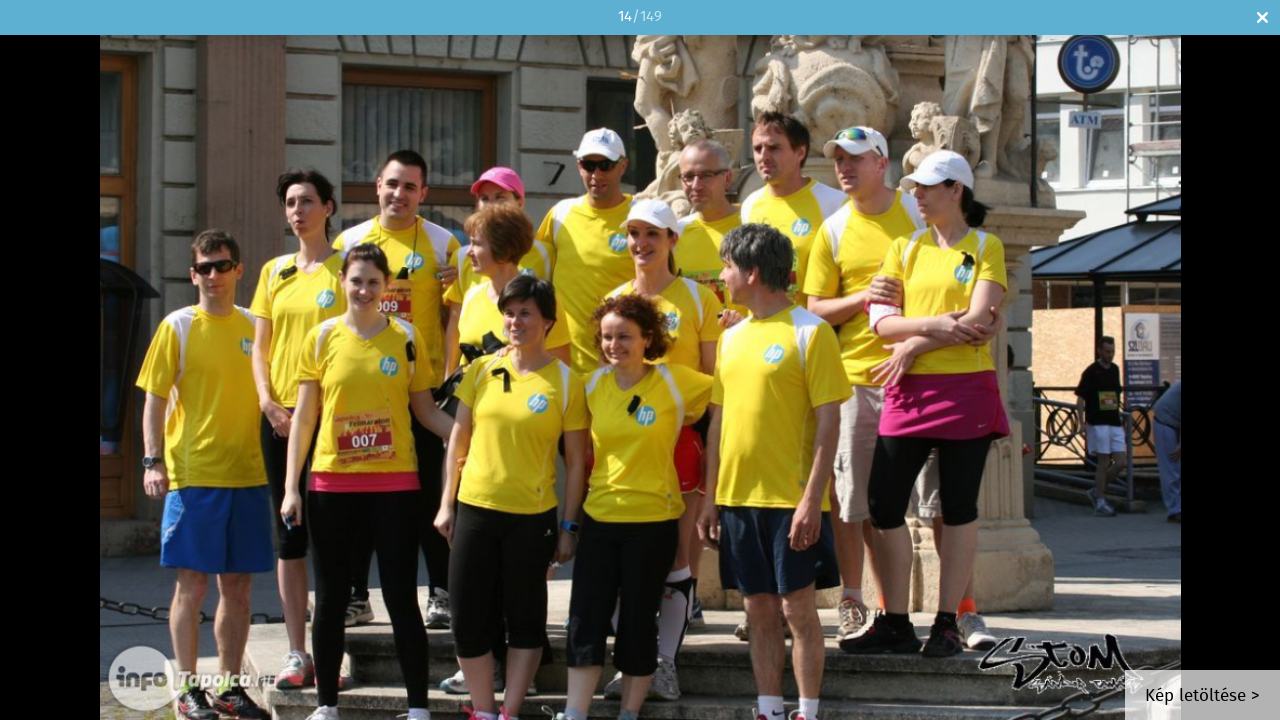

--- FILE ---
content_type: text/html; charset=UTF-8
request_url: http://www.infotapolca.hu/kepek/slideshow/permalink:iii-tapolcai-felmaraton-futoverseny-2013-05-28/oldal:1/start:13
body_size: 3234
content:
<!doctype html>
<html lang="en">
<head>
	<meta charset="utf-8">
	<title>III. Tapolcai Félmaraton Futóverseny | Slideshow | infoTapolca</title>
	<meta name="Keywords" lang="HU" content="2013. április 21-én, rendezték, meg, városunkban, III. Tapolcai Félmaraton, Futóverseny, Tapolca, Diszel, egyéni, vál" />
	<meta name="Description" lang="HU" content="2013. április 21-én rendezték meg városunkban a III. Tapolcai Félmaraton Futóverseny, fotók." />
    <meta name="viewport" content="width=device-width, initial-scale=1.0, user-scalable=no">
    <meta name="format-detection" content="telephone=no">
	
    <link rel="stylesheet" href="/css/main.css?200318v1" />
		
			<link rel="shortcut icon" href="/favicon.ico" type="image/x-icon" />
		<link rel="apple-touch-icon-precomposed" sizes="114x114" href="/apple-touch-icon-114x114-precomposed.png" />
		<link rel="apple-touch-icon-precomposed" sizes="72x72" href="/apple-touch-icon-72x72-precomposed.png" />
		<link rel="apple-touch-icon-precomposed" href="/apple-touch-icon-57x57-precomposed.png" />
	
    <script src="https://ajax.googleapis.com/ajax/libs/jquery/1.11.2/jquery.min.js"></script>
		
	<script async src="https://pagead2.googlesyndication.com/pagead/js/adsbygoogle.js" data-ad-client="ca-pub-9972629110321651"></script>
	<script async src="https://pagead2.googlesyndication.com/pagead/js/adsbygoogle.js?client=ca-pub-9972629110321651" crossorigin="anonymous"></script>
</head>
<body style="padding: 0;">


<div class="tp-banner-container">
	<div class="head">
		<span>1</span>/149		<a href="http://www.infotapolca.hu/kepek/lista/oldal:1/permalink:iii-tapolcai-felmaraton-futoverseny-2013-05-28#img13" class="closeSlideShow">Bezár</a>
	</div>

	<div class="tp-banner" >
		<ul>
						            <li data-transition="slidehorizontal" data-slotamount="1" data-masterspeed="300" data-num="1">
                <img src="" data-lazyload="/external/image_cache/7/8/4/7842edaef0b306d5c33c3666a7fe2deb.jpg" data-bgfit="contain" data-bgposition="center center" />
							
				<div class="download">
					<a href="" target="_blank">Kép letöltése &gt;</a>
				</div>
			
			</li>
									<li data-transition="slidehorizontal" data-slotamount="1" data-masterspeed="300" data-num="2">
                <img src="" data-lazyload="" data-bgfit="contain" data-bgposition="center center" data-img="1" />
							
				<div class="download">
					<a href="" target="_blank">Kép letöltése &gt;</a>
				</div>
			
			</li>
									<li data-transition="slidehorizontal" data-slotamount="1" data-masterspeed="300" data-num="3">
                <img src="" data-lazyload="" data-bgfit="contain" data-bgposition="center center" data-img="2" />
							
				<div class="download">
					<a href="" target="_blank">Kép letöltése &gt;</a>
				</div>
			
			</li>
									<li data-transition="slidehorizontal" data-slotamount="1" data-masterspeed="300" data-num="4">
                <img src="" data-lazyload="" data-bgfit="contain" data-bgposition="center center" data-img="3" />
							
				<div class="download">
					<a href="" target="_blank">Kép letöltése &gt;</a>
				</div>
			
			</li>
									<li data-transition="slidehorizontal" data-slotamount="1" data-masterspeed="300" data-num="5">
                <img src="" data-lazyload="" data-bgfit="contain" data-bgposition="center center" data-img="4" />
							
				<div class="download">
					<a href="" target="_blank">Kép letöltése &gt;</a>
				</div>
			
			</li>
									<li data-transition="slidehorizontal" data-slotamount="1" data-masterspeed="300" data-num="6">
                <img src="" data-lazyload="" data-bgfit="contain" data-bgposition="center center" data-img="5" />
							
				<div class="download">
					<a href="" target="_blank">Kép letöltése &gt;</a>
				</div>
			
			</li>
									<li data-transition="slidehorizontal" data-slotamount="1" data-masterspeed="300" data-num="7">
                <img src="" data-lazyload="" data-bgfit="contain" data-bgposition="center center" data-img="6" />
							
				<div class="download">
					<a href="" target="_blank">Kép letöltése &gt;</a>
				</div>
			
			</li>
									<li data-transition="slidehorizontal" data-slotamount="1" data-masterspeed="300" data-num="8">
                <img src="" data-lazyload="" data-bgfit="contain" data-bgposition="center center" data-img="7" />
							
				<div class="download">
					<a href="" target="_blank">Kép letöltése &gt;</a>
				</div>
			
			</li>
									<li data-transition="slidehorizontal" data-slotamount="1" data-masterspeed="300" data-num="9">
                <img src="" data-lazyload="" data-bgfit="contain" data-bgposition="center center" data-img="8" />
							
				<div class="download">
					<a href="" target="_blank">Kép letöltése &gt;</a>
				</div>
			
			</li>
									<li data-transition="slidehorizontal" data-slotamount="1" data-masterspeed="300" data-num="10">
                <img src="" data-lazyload="" data-bgfit="contain" data-bgposition="center center" data-img="9" />
							
				<div class="download">
					<a href="" target="_blank">Kép letöltése &gt;</a>
				</div>
			
			</li>
									<li data-transition="slidehorizontal" data-slotamount="1" data-masterspeed="300" data-num="11">
                <img src="" data-lazyload="" data-bgfit="contain" data-bgposition="center center" data-img="10" />
							
				<div class="download">
					<a href="" target="_blank">Kép letöltése &gt;</a>
				</div>
			
			</li>
									<li data-transition="slidehorizontal" data-slotamount="1" data-masterspeed="300" data-num="12">
                <img src="" data-lazyload="" data-bgfit="contain" data-bgposition="center center" data-img="11" />
							
				<div class="download">
					<a href="" target="_blank">Kép letöltése &gt;</a>
				</div>
			
			</li>
									<li data-transition="slidehorizontal" data-slotamount="1" data-masterspeed="300" data-num="13">
                <img src="" data-lazyload="" data-bgfit="contain" data-bgposition="center center" data-img="12" />
							
				<div class="download">
					<a href="" target="_blank">Kép letöltése &gt;</a>
				</div>
			
			</li>
									<li data-transition="slidehorizontal" data-slotamount="1" data-masterspeed="300" data-num="14">
                <img src="" data-lazyload="" data-bgfit="contain" data-bgposition="center center" data-img="13" />
							
				<div class="download">
					<a href="" target="_blank">Kép letöltése &gt;</a>
				</div>
			
			</li>
									<li data-transition="slidehorizontal" data-slotamount="1" data-masterspeed="300" data-num="15">
                <img src="" data-lazyload="" data-bgfit="contain" data-bgposition="center center" data-img="14" />
							
				<div class="download">
					<a href="" target="_blank">Kép letöltése &gt;</a>
				</div>
			
			</li>
									<li data-transition="slidehorizontal" data-slotamount="1" data-masterspeed="300" data-num="16">
                <img src="" data-lazyload="" data-bgfit="contain" data-bgposition="center center" data-img="15" />
							
				<div class="download">
					<a href="" target="_blank">Kép letöltése &gt;</a>
				</div>
			
			</li>
									<li data-transition="slidehorizontal" data-slotamount="1" data-masterspeed="300" data-num="17">
                <img src="" data-lazyload="" data-bgfit="contain" data-bgposition="center center" data-img="16" />
							
				<div class="download">
					<a href="" target="_blank">Kép letöltése &gt;</a>
				</div>
			
			</li>
									<li data-transition="slidehorizontal" data-slotamount="1" data-masterspeed="300" data-num="18">
                <img src="" data-lazyload="" data-bgfit="contain" data-bgposition="center center" data-img="17" />
							
				<div class="download">
					<a href="" target="_blank">Kép letöltése &gt;</a>
				</div>
			
			</li>
									<li data-transition="slidehorizontal" data-slotamount="1" data-masterspeed="300" data-num="19">
                <img src="" data-lazyload="" data-bgfit="contain" data-bgposition="center center" data-img="18" />
							
				<div class="download">
					<a href="" target="_blank">Kép letöltése &gt;</a>
				</div>
			
			</li>
									<li data-transition="slidehorizontal" data-slotamount="1" data-masterspeed="300" data-num="20">
                <img src="" data-lazyload="" data-bgfit="contain" data-bgposition="center center" data-img="19" />
							
				<div class="download">
					<a href="" target="_blank">Kép letöltése &gt;</a>
				</div>
			
			</li>
									<li data-transition="slidehorizontal" data-slotamount="1" data-masterspeed="300" data-num="21">
                <img src="" data-lazyload="" data-bgfit="contain" data-bgposition="center center" data-img="20" />
							
				<div class="download">
					<a href="" target="_blank">Kép letöltése &gt;</a>
				</div>
			
			</li>
									<li data-transition="slidehorizontal" data-slotamount="1" data-masterspeed="300" data-num="22">
                <img src="" data-lazyload="" data-bgfit="contain" data-bgposition="center center" data-img="21" />
							
				<div class="download">
					<a href="" target="_blank">Kép letöltése &gt;</a>
				</div>
			
			</li>
									<li data-transition="slidehorizontal" data-slotamount="1" data-masterspeed="300" data-num="23">
                <img src="" data-lazyload="" data-bgfit="contain" data-bgposition="center center" data-img="22" />
							
				<div class="download">
					<a href="" target="_blank">Kép letöltése &gt;</a>
				</div>
			
			</li>
									<li data-transition="slidehorizontal" data-slotamount="1" data-masterspeed="300" data-num="24">
                <img src="" data-lazyload="" data-bgfit="contain" data-bgposition="center center" data-img="23" />
							
				<div class="download">
					<a href="" target="_blank">Kép letöltése &gt;</a>
				</div>
			
			</li>
									<li data-transition="slidehorizontal" data-slotamount="1" data-masterspeed="300" data-num="25">
                <img src="" data-lazyload="" data-bgfit="contain" data-bgposition="center center" data-img="24" />
							
				<div class="download">
					<a href="" target="_blank">Kép letöltése &gt;</a>
				</div>
			
			</li>
									<li data-transition="slidehorizontal" data-slotamount="1" data-masterspeed="300" data-num="26">
                <img src="" data-lazyload="" data-bgfit="contain" data-bgposition="center center" data-img="25" />
							
				<div class="download">
					<a href="" target="_blank">Kép letöltése &gt;</a>
				</div>
			
			</li>
									<li data-transition="slidehorizontal" data-slotamount="1" data-masterspeed="300" data-num="27">
                <img src="" data-lazyload="" data-bgfit="contain" data-bgposition="center center" data-img="26" />
							
				<div class="download">
					<a href="" target="_blank">Kép letöltése &gt;</a>
				</div>
			
			</li>
									<li data-transition="slidehorizontal" data-slotamount="1" data-masterspeed="300" data-num="28">
                <img src="" data-lazyload="" data-bgfit="contain" data-bgposition="center center" data-img="27" />
							
				<div class="download">
					<a href="" target="_blank">Kép letöltése &gt;</a>
				</div>
			
			</li>
									<li data-transition="slidehorizontal" data-slotamount="1" data-masterspeed="300" data-num="29">
                <img src="" data-lazyload="" data-bgfit="contain" data-bgposition="center center" data-img="28" />
							
				<div class="download">
					<a href="" target="_blank">Kép letöltése &gt;</a>
				</div>
			
			</li>
									<li data-transition="slidehorizontal" data-slotamount="1" data-masterspeed="300" data-num="30">
                <img src="" data-lazyload="" data-bgfit="contain" data-bgposition="center center" data-img="29" />
							
				<div class="download">
					<a href="" target="_blank">Kép letöltése &gt;</a>
				</div>
			
			</li>
									<li data-transition="slidehorizontal" data-slotamount="1" data-masterspeed="300" data-num="31">
                <img src="" data-lazyload="" data-bgfit="contain" data-bgposition="center center" data-img="30" />
							
				<div class="download">
					<a href="" target="_blank">Kép letöltése &gt;</a>
				</div>
			
			</li>
									<li data-transition="slidehorizontal" data-slotamount="1" data-masterspeed="300" data-num="32">
                <img src="" data-lazyload="" data-bgfit="contain" data-bgposition="center center" data-img="31" />
							
				<div class="download">
					<a href="" target="_blank">Kép letöltése &gt;</a>
				</div>
			
			</li>
									<li data-transition="slidehorizontal" data-slotamount="1" data-masterspeed="300" data-num="33">
                <img src="" data-lazyload="" data-bgfit="contain" data-bgposition="center center" data-img="32" />
							
				<div class="download">
					<a href="" target="_blank">Kép letöltése &gt;</a>
				</div>
			
			</li>
									<li data-transition="slidehorizontal" data-slotamount="1" data-masterspeed="300" data-num="34">
                <img src="" data-lazyload="" data-bgfit="contain" data-bgposition="center center" data-img="33" />
							
				<div class="download">
					<a href="" target="_blank">Kép letöltése &gt;</a>
				</div>
			
			</li>
									<li data-transition="slidehorizontal" data-slotamount="1" data-masterspeed="300" data-num="35">
                <img src="" data-lazyload="" data-bgfit="contain" data-bgposition="center center" data-img="34" />
							
				<div class="download">
					<a href="" target="_blank">Kép letöltése &gt;</a>
				</div>
			
			</li>
									<li data-transition="slidehorizontal" data-slotamount="1" data-masterspeed="300" data-num="36">
                <img src="" data-lazyload="" data-bgfit="contain" data-bgposition="center center" data-img="35" />
							
				<div class="download">
					<a href="" target="_blank">Kép letöltése &gt;</a>
				</div>
			
			</li>
									<li data-transition="slidehorizontal" data-slotamount="1" data-masterspeed="300" data-num="37">
                <img src="" data-lazyload="" data-bgfit="contain" data-bgposition="center center" data-img="36" />
							
				<div class="download">
					<a href="" target="_blank">Kép letöltése &gt;</a>
				</div>
			
			</li>
									<li data-transition="slidehorizontal" data-slotamount="1" data-masterspeed="300" data-num="38">
                <img src="" data-lazyload="" data-bgfit="contain" data-bgposition="center center" data-img="37" />
							
				<div class="download">
					<a href="" target="_blank">Kép letöltése &gt;</a>
				</div>
			
			</li>
									<li data-transition="slidehorizontal" data-slotamount="1" data-masterspeed="300" data-num="39">
                <img src="" data-lazyload="" data-bgfit="contain" data-bgposition="center center" data-img="38" />
							
				<div class="download">
					<a href="" target="_blank">Kép letöltése &gt;</a>
				</div>
			
			</li>
									<li data-transition="slidehorizontal" data-slotamount="1" data-masterspeed="300" data-num="40">
                <img src="" data-lazyload="" data-bgfit="contain" data-bgposition="center center" data-img="39" />
							
				<div class="download">
					<a href="" target="_blank">Kép letöltése &gt;</a>
				</div>
			
			</li>
									<li data-transition="slidehorizontal" data-slotamount="1" data-masterspeed="300" data-num="41">
                <img src="" data-lazyload="" data-bgfit="contain" data-bgposition="center center" data-img="40" />
							
				<div class="download">
					<a href="" target="_blank">Kép letöltése &gt;</a>
				</div>
			
			</li>
									<li data-transition="slidehorizontal" data-slotamount="1" data-masterspeed="300" data-num="42">
                <img src="" data-lazyload="" data-bgfit="contain" data-bgposition="center center" data-img="41" />
							
				<div class="download">
					<a href="" target="_blank">Kép letöltése &gt;</a>
				</div>
			
			</li>
									<li data-transition="slidehorizontal" data-slotamount="1" data-masterspeed="300" data-num="43">
                <img src="" data-lazyload="" data-bgfit="contain" data-bgposition="center center" data-img="42" />
							
				<div class="download">
					<a href="" target="_blank">Kép letöltése &gt;</a>
				</div>
			
			</li>
									<li data-transition="slidehorizontal" data-slotamount="1" data-masterspeed="300" data-num="44">
                <img src="" data-lazyload="" data-bgfit="contain" data-bgposition="center center" data-img="43" />
							
				<div class="download">
					<a href="" target="_blank">Kép letöltése &gt;</a>
				</div>
			
			</li>
									<li data-transition="slidehorizontal" data-slotamount="1" data-masterspeed="300" data-num="45">
                <img src="" data-lazyload="" data-bgfit="contain" data-bgposition="center center" data-img="44" />
							
				<div class="download">
					<a href="" target="_blank">Kép letöltése &gt;</a>
				</div>
			
			</li>
									<li data-transition="slidehorizontal" data-slotamount="1" data-masterspeed="300" data-num="46">
                <img src="" data-lazyload="" data-bgfit="contain" data-bgposition="center center" data-img="45" />
							
				<div class="download">
					<a href="" target="_blank">Kép letöltése &gt;</a>
				</div>
			
			</li>
									<li data-transition="slidehorizontal" data-slotamount="1" data-masterspeed="300" data-num="47">
                <img src="" data-lazyload="" data-bgfit="contain" data-bgposition="center center" data-img="46" />
							
				<div class="download">
					<a href="" target="_blank">Kép letöltése &gt;</a>
				</div>
			
			</li>
									<li data-transition="slidehorizontal" data-slotamount="1" data-masterspeed="300" data-num="48">
                <img src="" data-lazyload="" data-bgfit="contain" data-bgposition="center center" data-img="47" />
							
				<div class="download">
					<a href="" target="_blank">Kép letöltése &gt;</a>
				</div>
			
			</li>
									<li data-transition="slidehorizontal" data-slotamount="1" data-masterspeed="300" data-num="49">
                <img src="" data-lazyload="" data-bgfit="contain" data-bgposition="center center" data-img="48" />
							
				<div class="download">
					<a href="" target="_blank">Kép letöltése &gt;</a>
				</div>
			
			</li>
									<li data-transition="slidehorizontal" data-slotamount="1" data-masterspeed="300" data-num="50">
                <img src="" data-lazyload="" data-bgfit="contain" data-bgposition="center center" data-img="49" />
							
				<div class="download">
					<a href="" target="_blank">Kép letöltése &gt;</a>
				</div>
			
			</li>
									<li data-transition="slidehorizontal" data-slotamount="1" data-masterspeed="300" data-num="51">
                <img src="" data-lazyload="" data-bgfit="contain" data-bgposition="center center" data-img="50" />
							
				<div class="download">
					<a href="" target="_blank">Kép letöltése &gt;</a>
				</div>
			
			</li>
									<li data-transition="slidehorizontal" data-slotamount="1" data-masterspeed="300" data-num="52">
                <img src="" data-lazyload="" data-bgfit="contain" data-bgposition="center center" data-img="51" />
							
				<div class="download">
					<a href="" target="_blank">Kép letöltése &gt;</a>
				</div>
			
			</li>
									<li data-transition="slidehorizontal" data-slotamount="1" data-masterspeed="300" data-num="53">
                <img src="" data-lazyload="" data-bgfit="contain" data-bgposition="center center" data-img="52" />
							
				<div class="download">
					<a href="" target="_blank">Kép letöltése &gt;</a>
				</div>
			
			</li>
									<li data-transition="slidehorizontal" data-slotamount="1" data-masterspeed="300" data-num="54">
                <img src="" data-lazyload="" data-bgfit="contain" data-bgposition="center center" data-img="53" />
							
				<div class="download">
					<a href="" target="_blank">Kép letöltése &gt;</a>
				</div>
			
			</li>
									<li data-transition="slidehorizontal" data-slotamount="1" data-masterspeed="300" data-num="55">
                <img src="" data-lazyload="" data-bgfit="contain" data-bgposition="center center" data-img="54" />
							
				<div class="download">
					<a href="" target="_blank">Kép letöltése &gt;</a>
				</div>
			
			</li>
									<li data-transition="slidehorizontal" data-slotamount="1" data-masterspeed="300" data-num="56">
                <img src="" data-lazyload="" data-bgfit="contain" data-bgposition="center center" data-img="55" />
							
				<div class="download">
					<a href="" target="_blank">Kép letöltése &gt;</a>
				</div>
			
			</li>
									<li data-transition="slidehorizontal" data-slotamount="1" data-masterspeed="300" data-num="57">
                <img src="" data-lazyload="" data-bgfit="contain" data-bgposition="center center" data-img="56" />
							
				<div class="download">
					<a href="" target="_blank">Kép letöltése &gt;</a>
				</div>
			
			</li>
									<li data-transition="slidehorizontal" data-slotamount="1" data-masterspeed="300" data-num="58">
                <img src="" data-lazyload="" data-bgfit="contain" data-bgposition="center center" data-img="57" />
							
				<div class="download">
					<a href="" target="_blank">Kép letöltése &gt;</a>
				</div>
			
			</li>
									<li data-transition="slidehorizontal" data-slotamount="1" data-masterspeed="300" data-num="59">
                <img src="" data-lazyload="" data-bgfit="contain" data-bgposition="center center" data-img="58" />
							
				<div class="download">
					<a href="" target="_blank">Kép letöltése &gt;</a>
				</div>
			
			</li>
									<li data-transition="slidehorizontal" data-slotamount="1" data-masterspeed="300" data-num="60">
                <img src="" data-lazyload="" data-bgfit="contain" data-bgposition="center center" data-img="59" />
							
				<div class="download">
					<a href="" target="_blank">Kép letöltése &gt;</a>
				</div>
			
			</li>
									<li data-transition="slidehorizontal" data-slotamount="1" data-masterspeed="300" data-num="61">
                <img src="" data-lazyload="" data-bgfit="contain" data-bgposition="center center" data-img="60" />
							
				<div class="download">
					<a href="" target="_blank">Kép letöltése &gt;</a>
				</div>
			
			</li>
									<li data-transition="slidehorizontal" data-slotamount="1" data-masterspeed="300" data-num="62">
                <img src="" data-lazyload="" data-bgfit="contain" data-bgposition="center center" data-img="61" />
							
				<div class="download">
					<a href="" target="_blank">Kép letöltése &gt;</a>
				</div>
			
			</li>
									<li data-transition="slidehorizontal" data-slotamount="1" data-masterspeed="300" data-num="63">
                <img src="" data-lazyload="" data-bgfit="contain" data-bgposition="center center" data-img="62" />
							
				<div class="download">
					<a href="" target="_blank">Kép letöltése &gt;</a>
				</div>
			
			</li>
									<li data-transition="slidehorizontal" data-slotamount="1" data-masterspeed="300" data-num="64">
                <img src="" data-lazyload="" data-bgfit="contain" data-bgposition="center center" data-img="63" />
							
				<div class="download">
					<a href="" target="_blank">Kép letöltése &gt;</a>
				</div>
			
			</li>
									<li data-transition="slidehorizontal" data-slotamount="1" data-masterspeed="300" data-num="65">
                <img src="" data-lazyload="" data-bgfit="contain" data-bgposition="center center" data-img="64" />
							
				<div class="download">
					<a href="" target="_blank">Kép letöltése &gt;</a>
				</div>
			
			</li>
									<li data-transition="slidehorizontal" data-slotamount="1" data-masterspeed="300" data-num="66">
                <img src="" data-lazyload="" data-bgfit="contain" data-bgposition="center center" data-img="65" />
							
				<div class="download">
					<a href="" target="_blank">Kép letöltése &gt;</a>
				</div>
			
			</li>
									<li data-transition="slidehorizontal" data-slotamount="1" data-masterspeed="300" data-num="67">
                <img src="" data-lazyload="" data-bgfit="contain" data-bgposition="center center" data-img="66" />
							
				<div class="download">
					<a href="" target="_blank">Kép letöltése &gt;</a>
				</div>
			
			</li>
									<li data-transition="slidehorizontal" data-slotamount="1" data-masterspeed="300" data-num="68">
                <img src="" data-lazyload="" data-bgfit="contain" data-bgposition="center center" data-img="67" />
							
				<div class="download">
					<a href="" target="_blank">Kép letöltése &gt;</a>
				</div>
			
			</li>
									<li data-transition="slidehorizontal" data-slotamount="1" data-masterspeed="300" data-num="69">
                <img src="" data-lazyload="" data-bgfit="contain" data-bgposition="center center" data-img="68" />
							
				<div class="download">
					<a href="" target="_blank">Kép letöltése &gt;</a>
				</div>
			
			</li>
									<li data-transition="slidehorizontal" data-slotamount="1" data-masterspeed="300" data-num="70">
                <img src="" data-lazyload="" data-bgfit="contain" data-bgposition="center center" data-img="69" />
							
				<div class="download">
					<a href="" target="_blank">Kép letöltése &gt;</a>
				</div>
			
			</li>
									<li data-transition="slidehorizontal" data-slotamount="1" data-masterspeed="300" data-num="71">
                <img src="" data-lazyload="" data-bgfit="contain" data-bgposition="center center" data-img="70" />
							
				<div class="download">
					<a href="" target="_blank">Kép letöltése &gt;</a>
				</div>
			
			</li>
									<li data-transition="slidehorizontal" data-slotamount="1" data-masterspeed="300" data-num="72">
                <img src="" data-lazyload="" data-bgfit="contain" data-bgposition="center center" data-img="71" />
							
				<div class="download">
					<a href="" target="_blank">Kép letöltése &gt;</a>
				</div>
			
			</li>
									<li data-transition="slidehorizontal" data-slotamount="1" data-masterspeed="300" data-num="73">
                <img src="" data-lazyload="" data-bgfit="contain" data-bgposition="center center" data-img="72" />
							
				<div class="download">
					<a href="" target="_blank">Kép letöltése &gt;</a>
				</div>
			
			</li>
									<li data-transition="slidehorizontal" data-slotamount="1" data-masterspeed="300" data-num="74">
                <img src="" data-lazyload="" data-bgfit="contain" data-bgposition="center center" data-img="73" />
							
				<div class="download">
					<a href="" target="_blank">Kép letöltése &gt;</a>
				</div>
			
			</li>
									<li data-transition="slidehorizontal" data-slotamount="1" data-masterspeed="300" data-num="75">
                <img src="" data-lazyload="" data-bgfit="contain" data-bgposition="center center" data-img="74" />
							
				<div class="download">
					<a href="" target="_blank">Kép letöltése &gt;</a>
				</div>
			
			</li>
									<li data-transition="slidehorizontal" data-slotamount="1" data-masterspeed="300" data-num="76">
                <img src="" data-lazyload="" data-bgfit="contain" data-bgposition="center center" data-img="75" />
							
				<div class="download">
					<a href="" target="_blank">Kép letöltése &gt;</a>
				</div>
			
			</li>
									<li data-transition="slidehorizontal" data-slotamount="1" data-masterspeed="300" data-num="77">
                <img src="" data-lazyload="" data-bgfit="contain" data-bgposition="center center" data-img="76" />
							
				<div class="download">
					<a href="" target="_blank">Kép letöltése &gt;</a>
				</div>
			
			</li>
									<li data-transition="slidehorizontal" data-slotamount="1" data-masterspeed="300" data-num="78">
                <img src="" data-lazyload="" data-bgfit="contain" data-bgposition="center center" data-img="77" />
							
				<div class="download">
					<a href="" target="_blank">Kép letöltése &gt;</a>
				</div>
			
			</li>
									<li data-transition="slidehorizontal" data-slotamount="1" data-masterspeed="300" data-num="79">
                <img src="" data-lazyload="" data-bgfit="contain" data-bgposition="center center" data-img="78" />
							
				<div class="download">
					<a href="" target="_blank">Kép letöltése &gt;</a>
				</div>
			
			</li>
									<li data-transition="slidehorizontal" data-slotamount="1" data-masterspeed="300" data-num="80">
                <img src="" data-lazyload="" data-bgfit="contain" data-bgposition="center center" data-img="79" />
							
				<div class="download">
					<a href="" target="_blank">Kép letöltése &gt;</a>
				</div>
			
			</li>
									<li data-transition="slidehorizontal" data-slotamount="1" data-masterspeed="300" data-num="81">
                <img src="" data-lazyload="" data-bgfit="contain" data-bgposition="center center" data-img="80" />
							
				<div class="download">
					<a href="" target="_blank">Kép letöltése &gt;</a>
				</div>
			
			</li>
									<li data-transition="slidehorizontal" data-slotamount="1" data-masterspeed="300" data-num="82">
                <img src="" data-lazyload="" data-bgfit="contain" data-bgposition="center center" data-img="81" />
							
				<div class="download">
					<a href="" target="_blank">Kép letöltése &gt;</a>
				</div>
			
			</li>
									<li data-transition="slidehorizontal" data-slotamount="1" data-masterspeed="300" data-num="83">
                <img src="" data-lazyload="" data-bgfit="contain" data-bgposition="center center" data-img="82" />
							
				<div class="download">
					<a href="" target="_blank">Kép letöltése &gt;</a>
				</div>
			
			</li>
									<li data-transition="slidehorizontal" data-slotamount="1" data-masterspeed="300" data-num="84">
                <img src="" data-lazyload="" data-bgfit="contain" data-bgposition="center center" data-img="83" />
							
				<div class="download">
					<a href="" target="_blank">Kép letöltése &gt;</a>
				</div>
			
			</li>
									<li data-transition="slidehorizontal" data-slotamount="1" data-masterspeed="300" data-num="85">
                <img src="" data-lazyload="" data-bgfit="contain" data-bgposition="center center" data-img="84" />
							
				<div class="download">
					<a href="" target="_blank">Kép letöltése &gt;</a>
				</div>
			
			</li>
									<li data-transition="slidehorizontal" data-slotamount="1" data-masterspeed="300" data-num="86">
                <img src="" data-lazyload="" data-bgfit="contain" data-bgposition="center center" data-img="85" />
							
				<div class="download">
					<a href="" target="_blank">Kép letöltése &gt;</a>
				</div>
			
			</li>
									<li data-transition="slidehorizontal" data-slotamount="1" data-masterspeed="300" data-num="87">
                <img src="" data-lazyload="" data-bgfit="contain" data-bgposition="center center" data-img="86" />
							
				<div class="download">
					<a href="" target="_blank">Kép letöltése &gt;</a>
				</div>
			
			</li>
									<li data-transition="slidehorizontal" data-slotamount="1" data-masterspeed="300" data-num="88">
                <img src="" data-lazyload="" data-bgfit="contain" data-bgposition="center center" data-img="87" />
							
				<div class="download">
					<a href="" target="_blank">Kép letöltése &gt;</a>
				</div>
			
			</li>
									<li data-transition="slidehorizontal" data-slotamount="1" data-masterspeed="300" data-num="89">
                <img src="" data-lazyload="" data-bgfit="contain" data-bgposition="center center" data-img="88" />
							
				<div class="download">
					<a href="" target="_blank">Kép letöltése &gt;</a>
				</div>
			
			</li>
									<li data-transition="slidehorizontal" data-slotamount="1" data-masterspeed="300" data-num="90">
                <img src="" data-lazyload="" data-bgfit="contain" data-bgposition="center center" data-img="89" />
							
				<div class="download">
					<a href="" target="_blank">Kép letöltése &gt;</a>
				</div>
			
			</li>
									<li data-transition="slidehorizontal" data-slotamount="1" data-masterspeed="300" data-num="91">
                <img src="" data-lazyload="" data-bgfit="contain" data-bgposition="center center" data-img="90" />
							
				<div class="download">
					<a href="" target="_blank">Kép letöltése &gt;</a>
				</div>
			
			</li>
									<li data-transition="slidehorizontal" data-slotamount="1" data-masterspeed="300" data-num="92">
                <img src="" data-lazyload="" data-bgfit="contain" data-bgposition="center center" data-img="91" />
							
				<div class="download">
					<a href="" target="_blank">Kép letöltése &gt;</a>
				</div>
			
			</li>
									<li data-transition="slidehorizontal" data-slotamount="1" data-masterspeed="300" data-num="93">
                <img src="" data-lazyload="" data-bgfit="contain" data-bgposition="center center" data-img="92" />
							
				<div class="download">
					<a href="" target="_blank">Kép letöltése &gt;</a>
				</div>
			
			</li>
									<li data-transition="slidehorizontal" data-slotamount="1" data-masterspeed="300" data-num="94">
                <img src="" data-lazyload="" data-bgfit="contain" data-bgposition="center center" data-img="93" />
							
				<div class="download">
					<a href="" target="_blank">Kép letöltése &gt;</a>
				</div>
			
			</li>
									<li data-transition="slidehorizontal" data-slotamount="1" data-masterspeed="300" data-num="95">
                <img src="" data-lazyload="" data-bgfit="contain" data-bgposition="center center" data-img="94" />
							
				<div class="download">
					<a href="" target="_blank">Kép letöltése &gt;</a>
				</div>
			
			</li>
									<li data-transition="slidehorizontal" data-slotamount="1" data-masterspeed="300" data-num="96">
                <img src="" data-lazyload="" data-bgfit="contain" data-bgposition="center center" data-img="95" />
							
				<div class="download">
					<a href="" target="_blank">Kép letöltése &gt;</a>
				</div>
			
			</li>
									<li data-transition="slidehorizontal" data-slotamount="1" data-masterspeed="300" data-num="97">
                <img src="" data-lazyload="" data-bgfit="contain" data-bgposition="center center" data-img="96" />
							
				<div class="download">
					<a href="" target="_blank">Kép letöltése &gt;</a>
				</div>
			
			</li>
									<li data-transition="slidehorizontal" data-slotamount="1" data-masterspeed="300" data-num="98">
                <img src="" data-lazyload="" data-bgfit="contain" data-bgposition="center center" data-img="97" />
							
				<div class="download">
					<a href="" target="_blank">Kép letöltése &gt;</a>
				</div>
			
			</li>
									<li data-transition="slidehorizontal" data-slotamount="1" data-masterspeed="300" data-num="99">
                <img src="" data-lazyload="" data-bgfit="contain" data-bgposition="center center" data-img="98" />
							
				<div class="download">
					<a href="" target="_blank">Kép letöltése &gt;</a>
				</div>
			
			</li>
									<li data-transition="slidehorizontal" data-slotamount="1" data-masterspeed="300" data-num="100">
                <img src="" data-lazyload="" data-bgfit="contain" data-bgposition="center center" data-img="99" />
							
				<div class="download">
					<a href="" target="_blank">Kép letöltése &gt;</a>
				</div>
			
			</li>
									<li data-transition="slidehorizontal" data-slotamount="1" data-masterspeed="300" data-num="101">
                <img src="" data-lazyload="" data-bgfit="contain" data-bgposition="center center" data-img="100" />
							
				<div class="download">
					<a href="" target="_blank">Kép letöltése &gt;</a>
				</div>
			
			</li>
									<li data-transition="slidehorizontal" data-slotamount="1" data-masterspeed="300" data-num="102">
                <img src="" data-lazyload="" data-bgfit="contain" data-bgposition="center center" data-img="101" />
							
				<div class="download">
					<a href="" target="_blank">Kép letöltése &gt;</a>
				</div>
			
			</li>
									<li data-transition="slidehorizontal" data-slotamount="1" data-masterspeed="300" data-num="103">
                <img src="" data-lazyload="" data-bgfit="contain" data-bgposition="center center" data-img="102" />
							
				<div class="download">
					<a href="" target="_blank">Kép letöltése &gt;</a>
				</div>
			
			</li>
									<li data-transition="slidehorizontal" data-slotamount="1" data-masterspeed="300" data-num="104">
                <img src="" data-lazyload="" data-bgfit="contain" data-bgposition="center center" data-img="103" />
							
				<div class="download">
					<a href="" target="_blank">Kép letöltése &gt;</a>
				</div>
			
			</li>
									<li data-transition="slidehorizontal" data-slotamount="1" data-masterspeed="300" data-num="105">
                <img src="" data-lazyload="" data-bgfit="contain" data-bgposition="center center" data-img="104" />
							
				<div class="download">
					<a href="" target="_blank">Kép letöltése &gt;</a>
				</div>
			
			</li>
									<li data-transition="slidehorizontal" data-slotamount="1" data-masterspeed="300" data-num="106">
                <img src="" data-lazyload="" data-bgfit="contain" data-bgposition="center center" data-img="105" />
							
				<div class="download">
					<a href="" target="_blank">Kép letöltése &gt;</a>
				</div>
			
			</li>
									<li data-transition="slidehorizontal" data-slotamount="1" data-masterspeed="300" data-num="107">
                <img src="" data-lazyload="" data-bgfit="contain" data-bgposition="center center" data-img="106" />
							
				<div class="download">
					<a href="" target="_blank">Kép letöltése &gt;</a>
				</div>
			
			</li>
									<li data-transition="slidehorizontal" data-slotamount="1" data-masterspeed="300" data-num="108">
                <img src="" data-lazyload="" data-bgfit="contain" data-bgposition="center center" data-img="107" />
							
				<div class="download">
					<a href="" target="_blank">Kép letöltése &gt;</a>
				</div>
			
			</li>
									<li data-transition="slidehorizontal" data-slotamount="1" data-masterspeed="300" data-num="109">
                <img src="" data-lazyload="" data-bgfit="contain" data-bgposition="center center" data-img="108" />
							
				<div class="download">
					<a href="" target="_blank">Kép letöltése &gt;</a>
				</div>
			
			</li>
									<li data-transition="slidehorizontal" data-slotamount="1" data-masterspeed="300" data-num="110">
                <img src="" data-lazyload="" data-bgfit="contain" data-bgposition="center center" data-img="109" />
							
				<div class="download">
					<a href="" target="_blank">Kép letöltése &gt;</a>
				</div>
			
			</li>
									<li data-transition="slidehorizontal" data-slotamount="1" data-masterspeed="300" data-num="111">
                <img src="" data-lazyload="" data-bgfit="contain" data-bgposition="center center" data-img="110" />
							
				<div class="download">
					<a href="" target="_blank">Kép letöltése &gt;</a>
				</div>
			
			</li>
									<li data-transition="slidehorizontal" data-slotamount="1" data-masterspeed="300" data-num="112">
                <img src="" data-lazyload="" data-bgfit="contain" data-bgposition="center center" data-img="111" />
							
				<div class="download">
					<a href="" target="_blank">Kép letöltése &gt;</a>
				</div>
			
			</li>
									<li data-transition="slidehorizontal" data-slotamount="1" data-masterspeed="300" data-num="113">
                <img src="" data-lazyload="" data-bgfit="contain" data-bgposition="center center" data-img="112" />
							
				<div class="download">
					<a href="" target="_blank">Kép letöltése &gt;</a>
				</div>
			
			</li>
									<li data-transition="slidehorizontal" data-slotamount="1" data-masterspeed="300" data-num="114">
                <img src="" data-lazyload="" data-bgfit="contain" data-bgposition="center center" data-img="113" />
							
				<div class="download">
					<a href="" target="_blank">Kép letöltése &gt;</a>
				</div>
			
			</li>
									<li data-transition="slidehorizontal" data-slotamount="1" data-masterspeed="300" data-num="115">
                <img src="" data-lazyload="" data-bgfit="contain" data-bgposition="center center" data-img="114" />
							
				<div class="download">
					<a href="" target="_blank">Kép letöltése &gt;</a>
				</div>
			
			</li>
									<li data-transition="slidehorizontal" data-slotamount="1" data-masterspeed="300" data-num="116">
                <img src="" data-lazyload="" data-bgfit="contain" data-bgposition="center center" data-img="115" />
							
				<div class="download">
					<a href="" target="_blank">Kép letöltése &gt;</a>
				</div>
			
			</li>
									<li data-transition="slidehorizontal" data-slotamount="1" data-masterspeed="300" data-num="117">
                <img src="" data-lazyload="" data-bgfit="contain" data-bgposition="center center" data-img="116" />
							
				<div class="download">
					<a href="" target="_blank">Kép letöltése &gt;</a>
				</div>
			
			</li>
									<li data-transition="slidehorizontal" data-slotamount="1" data-masterspeed="300" data-num="118">
                <img src="" data-lazyload="" data-bgfit="contain" data-bgposition="center center" data-img="117" />
							
				<div class="download">
					<a href="" target="_blank">Kép letöltése &gt;</a>
				</div>
			
			</li>
									<li data-transition="slidehorizontal" data-slotamount="1" data-masterspeed="300" data-num="119">
                <img src="" data-lazyload="" data-bgfit="contain" data-bgposition="center center" data-img="118" />
							
				<div class="download">
					<a href="" target="_blank">Kép letöltése &gt;</a>
				</div>
			
			</li>
									<li data-transition="slidehorizontal" data-slotamount="1" data-masterspeed="300" data-num="120">
                <img src="" data-lazyload="" data-bgfit="contain" data-bgposition="center center" data-img="119" />
							
				<div class="download">
					<a href="" target="_blank">Kép letöltése &gt;</a>
				</div>
			
			</li>
									<li data-transition="slidehorizontal" data-slotamount="1" data-masterspeed="300" data-num="121">
                <img src="" data-lazyload="" data-bgfit="contain" data-bgposition="center center" data-img="120" />
							
				<div class="download">
					<a href="" target="_blank">Kép letöltése &gt;</a>
				</div>
			
			</li>
									<li data-transition="slidehorizontal" data-slotamount="1" data-masterspeed="300" data-num="122">
                <img src="" data-lazyload="" data-bgfit="contain" data-bgposition="center center" data-img="121" />
							
				<div class="download">
					<a href="" target="_blank">Kép letöltése &gt;</a>
				</div>
			
			</li>
									<li data-transition="slidehorizontal" data-slotamount="1" data-masterspeed="300" data-num="123">
                <img src="" data-lazyload="" data-bgfit="contain" data-bgposition="center center" data-img="122" />
							
				<div class="download">
					<a href="" target="_blank">Kép letöltése &gt;</a>
				</div>
			
			</li>
									<li data-transition="slidehorizontal" data-slotamount="1" data-masterspeed="300" data-num="124">
                <img src="" data-lazyload="" data-bgfit="contain" data-bgposition="center center" data-img="123" />
							
				<div class="download">
					<a href="" target="_blank">Kép letöltése &gt;</a>
				</div>
			
			</li>
									<li data-transition="slidehorizontal" data-slotamount="1" data-masterspeed="300" data-num="125">
                <img src="" data-lazyload="" data-bgfit="contain" data-bgposition="center center" data-img="124" />
							
				<div class="download">
					<a href="" target="_blank">Kép letöltése &gt;</a>
				</div>
			
			</li>
									<li data-transition="slidehorizontal" data-slotamount="1" data-masterspeed="300" data-num="126">
                <img src="" data-lazyload="" data-bgfit="contain" data-bgposition="center center" data-img="125" />
							
				<div class="download">
					<a href="" target="_blank">Kép letöltése &gt;</a>
				</div>
			
			</li>
									<li data-transition="slidehorizontal" data-slotamount="1" data-masterspeed="300" data-num="127">
                <img src="" data-lazyload="" data-bgfit="contain" data-bgposition="center center" data-img="126" />
							
				<div class="download">
					<a href="" target="_blank">Kép letöltése &gt;</a>
				</div>
			
			</li>
									<li data-transition="slidehorizontal" data-slotamount="1" data-masterspeed="300" data-num="128">
                <img src="" data-lazyload="" data-bgfit="contain" data-bgposition="center center" data-img="127" />
							
				<div class="download">
					<a href="" target="_blank">Kép letöltése &gt;</a>
				</div>
			
			</li>
									<li data-transition="slidehorizontal" data-slotamount="1" data-masterspeed="300" data-num="129">
                <img src="" data-lazyload="" data-bgfit="contain" data-bgposition="center center" data-img="128" />
							
				<div class="download">
					<a href="" target="_blank">Kép letöltése &gt;</a>
				</div>
			
			</li>
									<li data-transition="slidehorizontal" data-slotamount="1" data-masterspeed="300" data-num="130">
                <img src="" data-lazyload="" data-bgfit="contain" data-bgposition="center center" data-img="129" />
							
				<div class="download">
					<a href="" target="_blank">Kép letöltése &gt;</a>
				</div>
			
			</li>
									<li data-transition="slidehorizontal" data-slotamount="1" data-masterspeed="300" data-num="131">
                <img src="" data-lazyload="" data-bgfit="contain" data-bgposition="center center" data-img="130" />
							
				<div class="download">
					<a href="" target="_blank">Kép letöltése &gt;</a>
				</div>
			
			</li>
									<li data-transition="slidehorizontal" data-slotamount="1" data-masterspeed="300" data-num="132">
                <img src="" data-lazyload="" data-bgfit="contain" data-bgposition="center center" data-img="131" />
							
				<div class="download">
					<a href="" target="_blank">Kép letöltése &gt;</a>
				</div>
			
			</li>
									<li data-transition="slidehorizontal" data-slotamount="1" data-masterspeed="300" data-num="133">
                <img src="" data-lazyload="" data-bgfit="contain" data-bgposition="center center" data-img="132" />
							
				<div class="download">
					<a href="" target="_blank">Kép letöltése &gt;</a>
				</div>
			
			</li>
									<li data-transition="slidehorizontal" data-slotamount="1" data-masterspeed="300" data-num="134">
                <img src="" data-lazyload="" data-bgfit="contain" data-bgposition="center center" data-img="133" />
							
				<div class="download">
					<a href="" target="_blank">Kép letöltése &gt;</a>
				</div>
			
			</li>
									<li data-transition="slidehorizontal" data-slotamount="1" data-masterspeed="300" data-num="135">
                <img src="" data-lazyload="" data-bgfit="contain" data-bgposition="center center" data-img="134" />
							
				<div class="download">
					<a href="" target="_blank">Kép letöltése &gt;</a>
				</div>
			
			</li>
									<li data-transition="slidehorizontal" data-slotamount="1" data-masterspeed="300" data-num="136">
                <img src="" data-lazyload="" data-bgfit="contain" data-bgposition="center center" data-img="135" />
							
				<div class="download">
					<a href="" target="_blank">Kép letöltése &gt;</a>
				</div>
			
			</li>
									<li data-transition="slidehorizontal" data-slotamount="1" data-masterspeed="300" data-num="137">
                <img src="" data-lazyload="" data-bgfit="contain" data-bgposition="center center" data-img="136" />
							
				<div class="download">
					<a href="" target="_blank">Kép letöltése &gt;</a>
				</div>
			
			</li>
									<li data-transition="slidehorizontal" data-slotamount="1" data-masterspeed="300" data-num="138">
                <img src="" data-lazyload="" data-bgfit="contain" data-bgposition="center center" data-img="137" />
							
				<div class="download">
					<a href="" target="_blank">Kép letöltése &gt;</a>
				</div>
			
			</li>
									<li data-transition="slidehorizontal" data-slotamount="1" data-masterspeed="300" data-num="139">
                <img src="" data-lazyload="" data-bgfit="contain" data-bgposition="center center" data-img="138" />
							
				<div class="download">
					<a href="" target="_blank">Kép letöltése &gt;</a>
				</div>
			
			</li>
									<li data-transition="slidehorizontal" data-slotamount="1" data-masterspeed="300" data-num="140">
                <img src="" data-lazyload="" data-bgfit="contain" data-bgposition="center center" data-img="139" />
							
				<div class="download">
					<a href="" target="_blank">Kép letöltése &gt;</a>
				</div>
			
			</li>
									<li data-transition="slidehorizontal" data-slotamount="1" data-masterspeed="300" data-num="141">
                <img src="" data-lazyload="" data-bgfit="contain" data-bgposition="center center" data-img="140" />
							
				<div class="download">
					<a href="" target="_blank">Kép letöltése &gt;</a>
				</div>
			
			</li>
									<li data-transition="slidehorizontal" data-slotamount="1" data-masterspeed="300" data-num="142">
                <img src="" data-lazyload="" data-bgfit="contain" data-bgposition="center center" data-img="141" />
							
				<div class="download">
					<a href="" target="_blank">Kép letöltése &gt;</a>
				</div>
			
			</li>
									<li data-transition="slidehorizontal" data-slotamount="1" data-masterspeed="300" data-num="143">
                <img src="" data-lazyload="" data-bgfit="contain" data-bgposition="center center" data-img="142" />
							
				<div class="download">
					<a href="" target="_blank">Kép letöltése &gt;</a>
				</div>
			
			</li>
									<li data-transition="slidehorizontal" data-slotamount="1" data-masterspeed="300" data-num="144">
                <img src="" data-lazyload="" data-bgfit="contain" data-bgposition="center center" data-img="143" />
							
				<div class="download">
					<a href="" target="_blank">Kép letöltése &gt;</a>
				</div>
			
			</li>
									<li data-transition="slidehorizontal" data-slotamount="1" data-masterspeed="300" data-num="145">
                <img src="" data-lazyload="" data-bgfit="contain" data-bgposition="center center" data-img="144" />
							
				<div class="download">
					<a href="" target="_blank">Kép letöltése &gt;</a>
				</div>
			
			</li>
									<li data-transition="slidehorizontal" data-slotamount="1" data-masterspeed="300" data-num="146">
                <img src="" data-lazyload="" data-bgfit="contain" data-bgposition="center center" data-img="145" />
							
				<div class="download">
					<a href="" target="_blank">Kép letöltése &gt;</a>
				</div>
			
			</li>
									<li data-transition="slidehorizontal" data-slotamount="1" data-masterspeed="300" data-num="147">
                <img src="" data-lazyload="" data-bgfit="contain" data-bgposition="center center" data-img="146" />
							
				<div class="download">
					<a href="" target="_blank">Kép letöltése &gt;</a>
				</div>
			
			</li>
									<li data-transition="slidehorizontal" data-slotamount="1" data-masterspeed="300" data-num="148">
                <img src="" data-lazyload="" data-bgfit="contain" data-bgposition="center center" data-img="147" />
							
				<div class="download">
					<a href="" target="_blank">Kép letöltése &gt;</a>
				</div>
			
			</li>
									<li data-transition="slidehorizontal" data-slotamount="1" data-masterspeed="300" data-num="149">
                <img src="" data-lazyload="" data-bgfit="contain" data-bgposition="center center" data-img="148" />
							
				<div class="download">
					<a href="" target="_blank">Kép letöltése &gt;</a>
				</div>
			
			</li>
			        </ul>	
	</div>
</div>


<script type="text/javascript" src="/slider-rev/examples&source/rs-plugin/js/jquery.themepunch.tools.min.js"></script>   
<script type="text/javascript" src="/slider-rev/examples&source/rs-plugin/js/jquery.themepunch.revolution.min.js"></script>
<link rel="stylesheet" type="text/css" href="/slider-rev/examples&source/css/style.css" media="screen" />
<link rel="stylesheet" type="text/css" href="/slider-rev/examples&source/css/extralayers.css" media="screen" />	
<link rel="stylesheet" type="text/css" href="/slider-rev/examples&source/rs-plugin/css/settings.css" media="screen" />
<script type="text/javascript">
var tpj=jQuery;
tpj.noConflict();
tpj(document).ready(function() {
	if (tpj.fn.cssOriginal!=undefined)
		tpj.fn.css = tpj.fn.cssOriginal;
		var api = tpj('.tp-banner').revolution({
		dottedOverlay:"none",
		delay:500000,
		startWithSlide:13,
		hideThumbs:200,
		
		thumbWidth:100,
		thumbHeight:50,
		thumbAmount:5,
		
		navigationType:"none",
		navigationArrows:"solo",
		navigationStyle:"preview1",
		
		touchenabled:"on",
		onHoverStop:"on",
		
		swipe_velocity: 0.7,
		swipe_min_touches: 1,
		swipe_max_touches: 1,
		drag_block_vertical: false,
								
		keyboardNavigation:"on",
		
		navigationHAlign:"center",
		navigationVAlign:"bottom",
		navigationHOffset:0,
		navigationVOffset:20,

		soloArrowLeftHalign:"left",
		soloArrowLeftValign:"center",
		soloArrowLeftHOffset:20,
		soloArrowLeftVOffset:0,

		soloArrowRightHalign:"right",
		soloArrowRightValign:"center",
		soloArrowRightHOffset:20,
		soloArrowRightVOffset:0,
				
		shadow:0,
		fullWidth:"off",
		fullScreen:"on",

		spinner:"spinner4",
		
		stopLoop:"off",
		stopAfterLoops:-1,
		stopAtSlide:-1,

		shuffle:"off",
		
		autoHeight:"off",						
		forceFullWidth:"on",						
								
		hideThumbsOnMobile:"off",
		hideNavDelayOnMobile:1500,						
		hideBulletsOnMobile:"off",
		hideArrowsOnMobile:"off",
		hideThumbsUnderResolution:0,
		
		hideSliderAtLimit:0,
		hideCaptionAtLimit:0,
		hideAllCaptionAtLilmit:0,
		videoJsPath:"rs-plugin/videojs/",
		fullScreenOffsetContainer: ""	
	});	
	
	api.bind("revolution.slide.onchange",function (e,data) {
		jQuery.post("/kepek/getImage", { index: data.slideIndex, album:'10269' }, function(d) {
			jQuery("li[data-num='"+data.slideIndex+"'] .tp-bgimg").css("background-image","url(http://"+document.domain+"/"+d+")");
			jQuery("li[data-num='"+data.slideIndex+"'] .download a").attr("href","/"+d);
			jQuery(".head span").html(data.slideIndex);
			jQuery("#shareBtn").attr("src",'http://www.infogyor.hu/fb_image/?url=infotapolca.hu&oldal=1&permalink=iii-tapolcai-felmaraton-futoverseny-2013-05-28&start='+data.slideIndex);
		});
	});
});
</script>

</body>
</html>

--- FILE ---
content_type: text/html; charset=UTF-8
request_url: http://www.infotapolca.hu/kepek/getImage
body_size: 248
content:
external/image_cache/0/f/b/0fbc2c455d5dacb0c8ce0dab40d70ced.jpg

--- FILE ---
content_type: text/html; charset=utf-8
request_url: https://www.google.com/recaptcha/api2/aframe
body_size: 268
content:
<!DOCTYPE HTML><html><head><meta http-equiv="content-type" content="text/html; charset=UTF-8"></head><body><script nonce="bhq5wQ9i8-nqRbsjVVR3gw">/** Anti-fraud and anti-abuse applications only. See google.com/recaptcha */ try{var clients={'sodar':'https://pagead2.googlesyndication.com/pagead/sodar?'};window.addEventListener("message",function(a){try{if(a.source===window.parent){var b=JSON.parse(a.data);var c=clients[b['id']];if(c){var d=document.createElement('img');d.src=c+b['params']+'&rc='+(localStorage.getItem("rc::a")?sessionStorage.getItem("rc::b"):"");window.document.body.appendChild(d);sessionStorage.setItem("rc::e",parseInt(sessionStorage.getItem("rc::e")||0)+1);localStorage.setItem("rc::h",'1768656252406');}}}catch(b){}});window.parent.postMessage("_grecaptcha_ready", "*");}catch(b){}</script></body></html>